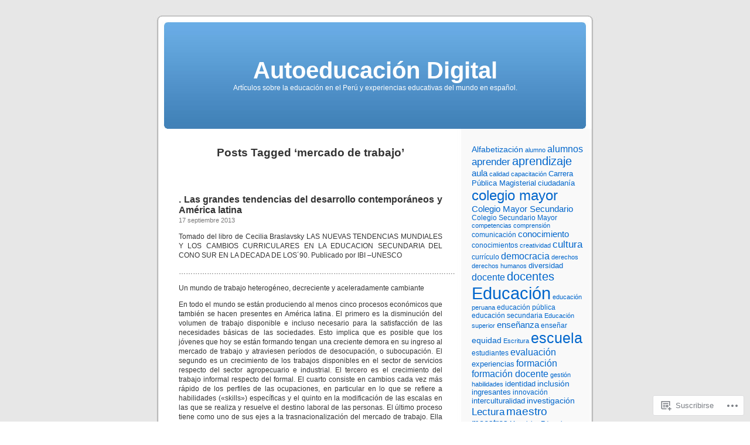

--- FILE ---
content_type: text/html; charset=UTF-8
request_url: https://saravia.wordpress.com/tag/mercado-de-trabajo/
body_size: 20812
content:
<!DOCTYPE html PUBLIC "-//W3C//DTD XHTML 1.0 Transitional//EN" "http://www.w3.org/TR/xhtml1/DTD/xhtml1-transitional.dtd">
<html xmlns="http://www.w3.org/1999/xhtml" lang="es">

<head profile="http://gmpg.org/xfn/11">
<meta http-equiv="Content-Type" content="text/html; charset=UTF-8" />
<title>mercado de trabajo | Autoeducación Digital</title>
<link rel="pingback" href="https://saravia.wordpress.com/xmlrpc.php" />
<meta name='robots' content='max-image-preview:large' />
<link rel='dns-prefetch' href='//s0.wp.com' />
<link rel="alternate" type="application/rss+xml" title="Autoeducación Digital &raquo; Feed" href="https://saravia.wordpress.com/feed/" />
<link rel="alternate" type="application/rss+xml" title="Autoeducación Digital &raquo; Feed de los comentarios" href="https://saravia.wordpress.com/comments/feed/" />
<link rel="alternate" type="application/rss+xml" title="Autoeducación Digital &raquo; Etiqueta mercado de trabajo del feed" href="https://saravia.wordpress.com/tag/mercado-de-trabajo/feed/" />
	<script type="text/javascript">
		/* <![CDATA[ */
		function addLoadEvent(func) {
			var oldonload = window.onload;
			if (typeof window.onload != 'function') {
				window.onload = func;
			} else {
				window.onload = function () {
					oldonload();
					func();
				}
			}
		}
		/* ]]> */
	</script>
	<style id='wp-emoji-styles-inline-css'>

	img.wp-smiley, img.emoji {
		display: inline !important;
		border: none !important;
		box-shadow: none !important;
		height: 1em !important;
		width: 1em !important;
		margin: 0 0.07em !important;
		vertical-align: -0.1em !important;
		background: none !important;
		padding: 0 !important;
	}
/*# sourceURL=wp-emoji-styles-inline-css */
</style>
<link crossorigin='anonymous' rel='stylesheet' id='all-css-2-1' href='/wp-content/plugins/gutenberg-core/v22.4.2/build/styles/block-library/style.min.css?m=1769608164i&cssminify=yes' type='text/css' media='all' />
<style id='wp-block-library-inline-css'>
.has-text-align-justify {
	text-align:justify;
}
.has-text-align-justify{text-align:justify;}

/*# sourceURL=wp-block-library-inline-css */
</style><style id='global-styles-inline-css'>
:root{--wp--preset--aspect-ratio--square: 1;--wp--preset--aspect-ratio--4-3: 4/3;--wp--preset--aspect-ratio--3-4: 3/4;--wp--preset--aspect-ratio--3-2: 3/2;--wp--preset--aspect-ratio--2-3: 2/3;--wp--preset--aspect-ratio--16-9: 16/9;--wp--preset--aspect-ratio--9-16: 9/16;--wp--preset--color--black: #000000;--wp--preset--color--cyan-bluish-gray: #abb8c3;--wp--preset--color--white: #ffffff;--wp--preset--color--pale-pink: #f78da7;--wp--preset--color--vivid-red: #cf2e2e;--wp--preset--color--luminous-vivid-orange: #ff6900;--wp--preset--color--luminous-vivid-amber: #fcb900;--wp--preset--color--light-green-cyan: #7bdcb5;--wp--preset--color--vivid-green-cyan: #00d084;--wp--preset--color--pale-cyan-blue: #8ed1fc;--wp--preset--color--vivid-cyan-blue: #0693e3;--wp--preset--color--vivid-purple: #9b51e0;--wp--preset--gradient--vivid-cyan-blue-to-vivid-purple: linear-gradient(135deg,rgb(6,147,227) 0%,rgb(155,81,224) 100%);--wp--preset--gradient--light-green-cyan-to-vivid-green-cyan: linear-gradient(135deg,rgb(122,220,180) 0%,rgb(0,208,130) 100%);--wp--preset--gradient--luminous-vivid-amber-to-luminous-vivid-orange: linear-gradient(135deg,rgb(252,185,0) 0%,rgb(255,105,0) 100%);--wp--preset--gradient--luminous-vivid-orange-to-vivid-red: linear-gradient(135deg,rgb(255,105,0) 0%,rgb(207,46,46) 100%);--wp--preset--gradient--very-light-gray-to-cyan-bluish-gray: linear-gradient(135deg,rgb(238,238,238) 0%,rgb(169,184,195) 100%);--wp--preset--gradient--cool-to-warm-spectrum: linear-gradient(135deg,rgb(74,234,220) 0%,rgb(151,120,209) 20%,rgb(207,42,186) 40%,rgb(238,44,130) 60%,rgb(251,105,98) 80%,rgb(254,248,76) 100%);--wp--preset--gradient--blush-light-purple: linear-gradient(135deg,rgb(255,206,236) 0%,rgb(152,150,240) 100%);--wp--preset--gradient--blush-bordeaux: linear-gradient(135deg,rgb(254,205,165) 0%,rgb(254,45,45) 50%,rgb(107,0,62) 100%);--wp--preset--gradient--luminous-dusk: linear-gradient(135deg,rgb(255,203,112) 0%,rgb(199,81,192) 50%,rgb(65,88,208) 100%);--wp--preset--gradient--pale-ocean: linear-gradient(135deg,rgb(255,245,203) 0%,rgb(182,227,212) 50%,rgb(51,167,181) 100%);--wp--preset--gradient--electric-grass: linear-gradient(135deg,rgb(202,248,128) 0%,rgb(113,206,126) 100%);--wp--preset--gradient--midnight: linear-gradient(135deg,rgb(2,3,129) 0%,rgb(40,116,252) 100%);--wp--preset--font-size--small: 13px;--wp--preset--font-size--medium: 20px;--wp--preset--font-size--large: 36px;--wp--preset--font-size--x-large: 42px;--wp--preset--font-family--albert-sans: 'Albert Sans', sans-serif;--wp--preset--font-family--alegreya: Alegreya, serif;--wp--preset--font-family--arvo: Arvo, serif;--wp--preset--font-family--bodoni-moda: 'Bodoni Moda', serif;--wp--preset--font-family--bricolage-grotesque: 'Bricolage Grotesque', sans-serif;--wp--preset--font-family--cabin: Cabin, sans-serif;--wp--preset--font-family--chivo: Chivo, sans-serif;--wp--preset--font-family--commissioner: Commissioner, sans-serif;--wp--preset--font-family--cormorant: Cormorant, serif;--wp--preset--font-family--courier-prime: 'Courier Prime', monospace;--wp--preset--font-family--crimson-pro: 'Crimson Pro', serif;--wp--preset--font-family--dm-mono: 'DM Mono', monospace;--wp--preset--font-family--dm-sans: 'DM Sans', sans-serif;--wp--preset--font-family--dm-serif-display: 'DM Serif Display', serif;--wp--preset--font-family--domine: Domine, serif;--wp--preset--font-family--eb-garamond: 'EB Garamond', serif;--wp--preset--font-family--epilogue: Epilogue, sans-serif;--wp--preset--font-family--fahkwang: Fahkwang, sans-serif;--wp--preset--font-family--figtree: Figtree, sans-serif;--wp--preset--font-family--fira-sans: 'Fira Sans', sans-serif;--wp--preset--font-family--fjalla-one: 'Fjalla One', sans-serif;--wp--preset--font-family--fraunces: Fraunces, serif;--wp--preset--font-family--gabarito: Gabarito, system-ui;--wp--preset--font-family--ibm-plex-mono: 'IBM Plex Mono', monospace;--wp--preset--font-family--ibm-plex-sans: 'IBM Plex Sans', sans-serif;--wp--preset--font-family--ibarra-real-nova: 'Ibarra Real Nova', serif;--wp--preset--font-family--instrument-serif: 'Instrument Serif', serif;--wp--preset--font-family--inter: Inter, sans-serif;--wp--preset--font-family--josefin-sans: 'Josefin Sans', sans-serif;--wp--preset--font-family--jost: Jost, sans-serif;--wp--preset--font-family--libre-baskerville: 'Libre Baskerville', serif;--wp--preset--font-family--libre-franklin: 'Libre Franklin', sans-serif;--wp--preset--font-family--literata: Literata, serif;--wp--preset--font-family--lora: Lora, serif;--wp--preset--font-family--merriweather: Merriweather, serif;--wp--preset--font-family--montserrat: Montserrat, sans-serif;--wp--preset--font-family--newsreader: Newsreader, serif;--wp--preset--font-family--noto-sans-mono: 'Noto Sans Mono', sans-serif;--wp--preset--font-family--nunito: Nunito, sans-serif;--wp--preset--font-family--open-sans: 'Open Sans', sans-serif;--wp--preset--font-family--overpass: Overpass, sans-serif;--wp--preset--font-family--pt-serif: 'PT Serif', serif;--wp--preset--font-family--petrona: Petrona, serif;--wp--preset--font-family--piazzolla: Piazzolla, serif;--wp--preset--font-family--playfair-display: 'Playfair Display', serif;--wp--preset--font-family--plus-jakarta-sans: 'Plus Jakarta Sans', sans-serif;--wp--preset--font-family--poppins: Poppins, sans-serif;--wp--preset--font-family--raleway: Raleway, sans-serif;--wp--preset--font-family--roboto: Roboto, sans-serif;--wp--preset--font-family--roboto-slab: 'Roboto Slab', serif;--wp--preset--font-family--rubik: Rubik, sans-serif;--wp--preset--font-family--rufina: Rufina, serif;--wp--preset--font-family--sora: Sora, sans-serif;--wp--preset--font-family--source-sans-3: 'Source Sans 3', sans-serif;--wp--preset--font-family--source-serif-4: 'Source Serif 4', serif;--wp--preset--font-family--space-mono: 'Space Mono', monospace;--wp--preset--font-family--syne: Syne, sans-serif;--wp--preset--font-family--texturina: Texturina, serif;--wp--preset--font-family--urbanist: Urbanist, sans-serif;--wp--preset--font-family--work-sans: 'Work Sans', sans-serif;--wp--preset--spacing--20: 0.44rem;--wp--preset--spacing--30: 0.67rem;--wp--preset--spacing--40: 1rem;--wp--preset--spacing--50: 1.5rem;--wp--preset--spacing--60: 2.25rem;--wp--preset--spacing--70: 3.38rem;--wp--preset--spacing--80: 5.06rem;--wp--preset--shadow--natural: 6px 6px 9px rgba(0, 0, 0, 0.2);--wp--preset--shadow--deep: 12px 12px 50px rgba(0, 0, 0, 0.4);--wp--preset--shadow--sharp: 6px 6px 0px rgba(0, 0, 0, 0.2);--wp--preset--shadow--outlined: 6px 6px 0px -3px rgb(255, 255, 255), 6px 6px rgb(0, 0, 0);--wp--preset--shadow--crisp: 6px 6px 0px rgb(0, 0, 0);}:where(body) { margin: 0; }:where(.is-layout-flex){gap: 0.5em;}:where(.is-layout-grid){gap: 0.5em;}body .is-layout-flex{display: flex;}.is-layout-flex{flex-wrap: wrap;align-items: center;}.is-layout-flex > :is(*, div){margin: 0;}body .is-layout-grid{display: grid;}.is-layout-grid > :is(*, div){margin: 0;}body{padding-top: 0px;padding-right: 0px;padding-bottom: 0px;padding-left: 0px;}:root :where(.wp-element-button, .wp-block-button__link){background-color: #32373c;border-width: 0;color: #fff;font-family: inherit;font-size: inherit;font-style: inherit;font-weight: inherit;letter-spacing: inherit;line-height: inherit;padding-top: calc(0.667em + 2px);padding-right: calc(1.333em + 2px);padding-bottom: calc(0.667em + 2px);padding-left: calc(1.333em + 2px);text-decoration: none;text-transform: inherit;}.has-black-color{color: var(--wp--preset--color--black) !important;}.has-cyan-bluish-gray-color{color: var(--wp--preset--color--cyan-bluish-gray) !important;}.has-white-color{color: var(--wp--preset--color--white) !important;}.has-pale-pink-color{color: var(--wp--preset--color--pale-pink) !important;}.has-vivid-red-color{color: var(--wp--preset--color--vivid-red) !important;}.has-luminous-vivid-orange-color{color: var(--wp--preset--color--luminous-vivid-orange) !important;}.has-luminous-vivid-amber-color{color: var(--wp--preset--color--luminous-vivid-amber) !important;}.has-light-green-cyan-color{color: var(--wp--preset--color--light-green-cyan) !important;}.has-vivid-green-cyan-color{color: var(--wp--preset--color--vivid-green-cyan) !important;}.has-pale-cyan-blue-color{color: var(--wp--preset--color--pale-cyan-blue) !important;}.has-vivid-cyan-blue-color{color: var(--wp--preset--color--vivid-cyan-blue) !important;}.has-vivid-purple-color{color: var(--wp--preset--color--vivid-purple) !important;}.has-black-background-color{background-color: var(--wp--preset--color--black) !important;}.has-cyan-bluish-gray-background-color{background-color: var(--wp--preset--color--cyan-bluish-gray) !important;}.has-white-background-color{background-color: var(--wp--preset--color--white) !important;}.has-pale-pink-background-color{background-color: var(--wp--preset--color--pale-pink) !important;}.has-vivid-red-background-color{background-color: var(--wp--preset--color--vivid-red) !important;}.has-luminous-vivid-orange-background-color{background-color: var(--wp--preset--color--luminous-vivid-orange) !important;}.has-luminous-vivid-amber-background-color{background-color: var(--wp--preset--color--luminous-vivid-amber) !important;}.has-light-green-cyan-background-color{background-color: var(--wp--preset--color--light-green-cyan) !important;}.has-vivid-green-cyan-background-color{background-color: var(--wp--preset--color--vivid-green-cyan) !important;}.has-pale-cyan-blue-background-color{background-color: var(--wp--preset--color--pale-cyan-blue) !important;}.has-vivid-cyan-blue-background-color{background-color: var(--wp--preset--color--vivid-cyan-blue) !important;}.has-vivid-purple-background-color{background-color: var(--wp--preset--color--vivid-purple) !important;}.has-black-border-color{border-color: var(--wp--preset--color--black) !important;}.has-cyan-bluish-gray-border-color{border-color: var(--wp--preset--color--cyan-bluish-gray) !important;}.has-white-border-color{border-color: var(--wp--preset--color--white) !important;}.has-pale-pink-border-color{border-color: var(--wp--preset--color--pale-pink) !important;}.has-vivid-red-border-color{border-color: var(--wp--preset--color--vivid-red) !important;}.has-luminous-vivid-orange-border-color{border-color: var(--wp--preset--color--luminous-vivid-orange) !important;}.has-luminous-vivid-amber-border-color{border-color: var(--wp--preset--color--luminous-vivid-amber) !important;}.has-light-green-cyan-border-color{border-color: var(--wp--preset--color--light-green-cyan) !important;}.has-vivid-green-cyan-border-color{border-color: var(--wp--preset--color--vivid-green-cyan) !important;}.has-pale-cyan-blue-border-color{border-color: var(--wp--preset--color--pale-cyan-blue) !important;}.has-vivid-cyan-blue-border-color{border-color: var(--wp--preset--color--vivid-cyan-blue) !important;}.has-vivid-purple-border-color{border-color: var(--wp--preset--color--vivid-purple) !important;}.has-vivid-cyan-blue-to-vivid-purple-gradient-background{background: var(--wp--preset--gradient--vivid-cyan-blue-to-vivid-purple) !important;}.has-light-green-cyan-to-vivid-green-cyan-gradient-background{background: var(--wp--preset--gradient--light-green-cyan-to-vivid-green-cyan) !important;}.has-luminous-vivid-amber-to-luminous-vivid-orange-gradient-background{background: var(--wp--preset--gradient--luminous-vivid-amber-to-luminous-vivid-orange) !important;}.has-luminous-vivid-orange-to-vivid-red-gradient-background{background: var(--wp--preset--gradient--luminous-vivid-orange-to-vivid-red) !important;}.has-very-light-gray-to-cyan-bluish-gray-gradient-background{background: var(--wp--preset--gradient--very-light-gray-to-cyan-bluish-gray) !important;}.has-cool-to-warm-spectrum-gradient-background{background: var(--wp--preset--gradient--cool-to-warm-spectrum) !important;}.has-blush-light-purple-gradient-background{background: var(--wp--preset--gradient--blush-light-purple) !important;}.has-blush-bordeaux-gradient-background{background: var(--wp--preset--gradient--blush-bordeaux) !important;}.has-luminous-dusk-gradient-background{background: var(--wp--preset--gradient--luminous-dusk) !important;}.has-pale-ocean-gradient-background{background: var(--wp--preset--gradient--pale-ocean) !important;}.has-electric-grass-gradient-background{background: var(--wp--preset--gradient--electric-grass) !important;}.has-midnight-gradient-background{background: var(--wp--preset--gradient--midnight) !important;}.has-small-font-size{font-size: var(--wp--preset--font-size--small) !important;}.has-medium-font-size{font-size: var(--wp--preset--font-size--medium) !important;}.has-large-font-size{font-size: var(--wp--preset--font-size--large) !important;}.has-x-large-font-size{font-size: var(--wp--preset--font-size--x-large) !important;}.has-albert-sans-font-family{font-family: var(--wp--preset--font-family--albert-sans) !important;}.has-alegreya-font-family{font-family: var(--wp--preset--font-family--alegreya) !important;}.has-arvo-font-family{font-family: var(--wp--preset--font-family--arvo) !important;}.has-bodoni-moda-font-family{font-family: var(--wp--preset--font-family--bodoni-moda) !important;}.has-bricolage-grotesque-font-family{font-family: var(--wp--preset--font-family--bricolage-grotesque) !important;}.has-cabin-font-family{font-family: var(--wp--preset--font-family--cabin) !important;}.has-chivo-font-family{font-family: var(--wp--preset--font-family--chivo) !important;}.has-commissioner-font-family{font-family: var(--wp--preset--font-family--commissioner) !important;}.has-cormorant-font-family{font-family: var(--wp--preset--font-family--cormorant) !important;}.has-courier-prime-font-family{font-family: var(--wp--preset--font-family--courier-prime) !important;}.has-crimson-pro-font-family{font-family: var(--wp--preset--font-family--crimson-pro) !important;}.has-dm-mono-font-family{font-family: var(--wp--preset--font-family--dm-mono) !important;}.has-dm-sans-font-family{font-family: var(--wp--preset--font-family--dm-sans) !important;}.has-dm-serif-display-font-family{font-family: var(--wp--preset--font-family--dm-serif-display) !important;}.has-domine-font-family{font-family: var(--wp--preset--font-family--domine) !important;}.has-eb-garamond-font-family{font-family: var(--wp--preset--font-family--eb-garamond) !important;}.has-epilogue-font-family{font-family: var(--wp--preset--font-family--epilogue) !important;}.has-fahkwang-font-family{font-family: var(--wp--preset--font-family--fahkwang) !important;}.has-figtree-font-family{font-family: var(--wp--preset--font-family--figtree) !important;}.has-fira-sans-font-family{font-family: var(--wp--preset--font-family--fira-sans) !important;}.has-fjalla-one-font-family{font-family: var(--wp--preset--font-family--fjalla-one) !important;}.has-fraunces-font-family{font-family: var(--wp--preset--font-family--fraunces) !important;}.has-gabarito-font-family{font-family: var(--wp--preset--font-family--gabarito) !important;}.has-ibm-plex-mono-font-family{font-family: var(--wp--preset--font-family--ibm-plex-mono) !important;}.has-ibm-plex-sans-font-family{font-family: var(--wp--preset--font-family--ibm-plex-sans) !important;}.has-ibarra-real-nova-font-family{font-family: var(--wp--preset--font-family--ibarra-real-nova) !important;}.has-instrument-serif-font-family{font-family: var(--wp--preset--font-family--instrument-serif) !important;}.has-inter-font-family{font-family: var(--wp--preset--font-family--inter) !important;}.has-josefin-sans-font-family{font-family: var(--wp--preset--font-family--josefin-sans) !important;}.has-jost-font-family{font-family: var(--wp--preset--font-family--jost) !important;}.has-libre-baskerville-font-family{font-family: var(--wp--preset--font-family--libre-baskerville) !important;}.has-libre-franklin-font-family{font-family: var(--wp--preset--font-family--libre-franklin) !important;}.has-literata-font-family{font-family: var(--wp--preset--font-family--literata) !important;}.has-lora-font-family{font-family: var(--wp--preset--font-family--lora) !important;}.has-merriweather-font-family{font-family: var(--wp--preset--font-family--merriweather) !important;}.has-montserrat-font-family{font-family: var(--wp--preset--font-family--montserrat) !important;}.has-newsreader-font-family{font-family: var(--wp--preset--font-family--newsreader) !important;}.has-noto-sans-mono-font-family{font-family: var(--wp--preset--font-family--noto-sans-mono) !important;}.has-nunito-font-family{font-family: var(--wp--preset--font-family--nunito) !important;}.has-open-sans-font-family{font-family: var(--wp--preset--font-family--open-sans) !important;}.has-overpass-font-family{font-family: var(--wp--preset--font-family--overpass) !important;}.has-pt-serif-font-family{font-family: var(--wp--preset--font-family--pt-serif) !important;}.has-petrona-font-family{font-family: var(--wp--preset--font-family--petrona) !important;}.has-piazzolla-font-family{font-family: var(--wp--preset--font-family--piazzolla) !important;}.has-playfair-display-font-family{font-family: var(--wp--preset--font-family--playfair-display) !important;}.has-plus-jakarta-sans-font-family{font-family: var(--wp--preset--font-family--plus-jakarta-sans) !important;}.has-poppins-font-family{font-family: var(--wp--preset--font-family--poppins) !important;}.has-raleway-font-family{font-family: var(--wp--preset--font-family--raleway) !important;}.has-roboto-font-family{font-family: var(--wp--preset--font-family--roboto) !important;}.has-roboto-slab-font-family{font-family: var(--wp--preset--font-family--roboto-slab) !important;}.has-rubik-font-family{font-family: var(--wp--preset--font-family--rubik) !important;}.has-rufina-font-family{font-family: var(--wp--preset--font-family--rufina) !important;}.has-sora-font-family{font-family: var(--wp--preset--font-family--sora) !important;}.has-source-sans-3-font-family{font-family: var(--wp--preset--font-family--source-sans-3) !important;}.has-source-serif-4-font-family{font-family: var(--wp--preset--font-family--source-serif-4) !important;}.has-space-mono-font-family{font-family: var(--wp--preset--font-family--space-mono) !important;}.has-syne-font-family{font-family: var(--wp--preset--font-family--syne) !important;}.has-texturina-font-family{font-family: var(--wp--preset--font-family--texturina) !important;}.has-urbanist-font-family{font-family: var(--wp--preset--font-family--urbanist) !important;}.has-work-sans-font-family{font-family: var(--wp--preset--font-family--work-sans) !important;}
/*# sourceURL=global-styles-inline-css */
</style>

<style id='classic-theme-styles-inline-css'>
.wp-block-button__link{background-color:#32373c;border-radius:9999px;box-shadow:none;color:#fff;font-size:1.125em;padding:calc(.667em + 2px) calc(1.333em + 2px);text-decoration:none}.wp-block-file__button{background:#32373c;color:#fff}.wp-block-accordion-heading{margin:0}.wp-block-accordion-heading__toggle{background-color:inherit!important;color:inherit!important}.wp-block-accordion-heading__toggle:not(:focus-visible){outline:none}.wp-block-accordion-heading__toggle:focus,.wp-block-accordion-heading__toggle:hover{background-color:inherit!important;border:none;box-shadow:none;color:inherit;padding:var(--wp--preset--spacing--20,1em) 0;text-decoration:none}.wp-block-accordion-heading__toggle:focus-visible{outline:auto;outline-offset:0}
/*# sourceURL=/wp-content/plugins/gutenberg-core/v22.4.2/build/styles/block-library/classic.min.css */
</style>
<link crossorigin='anonymous' rel='stylesheet' id='all-css-4-1' href='/_static/??-eJx9jtsKwjAQRH/IzZK2eHkQv6VJF43Ntks2afHvjQhVEHyZh+GcYXAV8POUacoosVzDpOhnF2c/KjbGHo0FDSyRINFiOhyC5o0AzY9Ixqvu8GuIC3y2EtWepc8vgmkIPUXiiv3TVqkOOCeJVKEmh8KQb1XUH+9doxSHY3Ep+BG3Xxc+20Nn96e2bZv7EwPwVzo=&cssminify=yes' type='text/css' media='all' />
<link crossorigin='anonymous' rel='stylesheet' id='all-css-6-1' href='/_static/??-eJzTLy/QTc7PK0nNK9HPLdUtyClNz8wr1i9KTcrJTwcy0/WTi5G5ekCujj52Temp+bo5+cmJJZn5eSgc3bScxMwikFb7XFtDE1NLExMLc0OTLACohS2q&cssminify=yes' type='text/css' media='all' />
<link crossorigin='anonymous' rel='stylesheet' id='print-css-7-1' href='/wp-content/mu-plugins/global-print/global-print.css?m=1465851035i&cssminify=yes' type='text/css' media='print' />
<style id='jetpack-global-styles-frontend-style-inline-css'>
:root { --font-headings: unset; --font-base: unset; --font-headings-default: -apple-system,BlinkMacSystemFont,"Segoe UI",Roboto,Oxygen-Sans,Ubuntu,Cantarell,"Helvetica Neue",sans-serif; --font-base-default: -apple-system,BlinkMacSystemFont,"Segoe UI",Roboto,Oxygen-Sans,Ubuntu,Cantarell,"Helvetica Neue",sans-serif;}
/*# sourceURL=jetpack-global-styles-frontend-style-inline-css */
</style>
<link crossorigin='anonymous' rel='stylesheet' id='all-css-10-1' href='/wp-content/themes/h4/global.css?m=1420737423i&cssminify=yes' type='text/css' media='all' />
<script type="text/javascript" id="wpcom-actionbar-placeholder-js-extra">
/* <![CDATA[ */
var actionbardata = {"siteID":"6073624","postID":"0","siteURL":"https://saravia.wordpress.com","xhrURL":"https://saravia.wordpress.com/wp-admin/admin-ajax.php","nonce":"a2d72dba4d","isLoggedIn":"","statusMessage":"","subsEmailDefault":"instantly","proxyScriptUrl":"https://s0.wp.com/wp-content/js/wpcom-proxy-request.js?m=1513050504i&amp;ver=20211021","i18n":{"followedText":"Las nuevas entradas de este sitio aparecer\u00e1n ahora en tu \u003Ca href=\"https://wordpress.com/reader\"\u003ELector\u003C/a\u003E","foldBar":"Contraer esta barra","unfoldBar":"Expandir esta barra","shortLinkCopied":"El enlace corto se ha copiado al portapapeles."}};
//# sourceURL=wpcom-actionbar-placeholder-js-extra
/* ]]> */
</script>
<script type="text/javascript" id="jetpack-mu-wpcom-settings-js-before">
/* <![CDATA[ */
var JETPACK_MU_WPCOM_SETTINGS = {"assetsUrl":"https://s0.wp.com/wp-content/mu-plugins/jetpack-mu-wpcom-plugin/moon/jetpack_vendor/automattic/jetpack-mu-wpcom/src/build/"};
//# sourceURL=jetpack-mu-wpcom-settings-js-before
/* ]]> */
</script>
<script crossorigin='anonymous' type='text/javascript'  src='/wp-content/js/rlt-proxy.js?m=1720530689i'></script>
<script type="text/javascript" id="rlt-proxy-js-after">
/* <![CDATA[ */
	rltInitialize( {"token":null,"iframeOrigins":["https:\/\/widgets.wp.com"]} );
//# sourceURL=rlt-proxy-js-after
/* ]]> */
</script>
<link rel="EditURI" type="application/rsd+xml" title="RSD" href="https://saravia.wordpress.com/xmlrpc.php?rsd" />
<meta name="generator" content="WordPress.com" />

<!-- Jetpack Open Graph Tags -->
<meta property="og:type" content="website" />
<meta property="og:title" content="mercado de trabajo &#8211; Autoeducación Digital" />
<meta property="og:url" content="https://saravia.wordpress.com/tag/mercado-de-trabajo/" />
<meta property="og:site_name" content="Autoeducación Digital" />
<meta property="og:image" content="https://s0.wp.com/i/blank.jpg?m=1383295312i" />
<meta property="og:image:width" content="200" />
<meta property="og:image:height" content="200" />
<meta property="og:image:alt" content="" />
<meta property="og:locale" content="es_ES" />
<meta property="fb:app_id" content="249643311490" />

<!-- End Jetpack Open Graph Tags -->
<link rel="shortcut icon" type="image/x-icon" href="https://s0.wp.com/i/favicon.ico?m=1713425267i" sizes="16x16 24x24 32x32 48x48" />
<link rel="icon" type="image/x-icon" href="https://s0.wp.com/i/favicon.ico?m=1713425267i" sizes="16x16 24x24 32x32 48x48" />
<link rel="apple-touch-icon" href="https://s0.wp.com/i/webclip.png?m=1713868326i" />
<link rel='openid.server' href='https://saravia.wordpress.com/?openidserver=1' />
<link rel='openid.delegate' href='https://saravia.wordpress.com/' />
<link rel="search" type="application/opensearchdescription+xml" href="https://saravia.wordpress.com/osd.xml" title="Autoeducación Digital" />
<link rel="search" type="application/opensearchdescription+xml" href="https://s1.wp.com/opensearch.xml" title="WordPress.com" />
<style type='text/css'><!--
body { background: url("https://s0.wp.com/wp-content/themes/pub/kubrick/images/kubrickbgcolor.gif?m=1273203575i"); }
#page { background: url("https://s0.wp.com/wp-content/themes/pub/kubrick/images/kubrickbg.gif?m=1273203575i") repeat-y top; border: none; }
#header { background: url("https://s0.wp.com/wp-content/themes/pub/kubrick/images/kubrickheader.gif?m=1273203575i") no-repeat bottom center; }
#footer { background: url("https://s0.wp.com/wp-content/themes/pub/kubrick/images/kubrickfooter.gif?m=1273203575i") no-repeat bottom; border: none;}
#header { margin: 0 !important; margin: 0 0 0 1px; padding: 1px; height: 198px; width: 758px; }
#headerimg { margin: 7px 9px 0; height: 192px; width: 740px; }
#headerimg h1 a, #headerimg h1 a:visited, #headerimg .description { color: ; }
#headerimg h1 a, #headerimg .description { display:  }

	--></style><meta name="description" content="Entradas sobre mercado de trabajo escritas por saravia" />
</head>
<body class="archive tag tag-mercado-de-trabajo tag-4355809 wp-theme-pubkubrick customizer-styles-applied jetpack-reblog-enabled">
<div id="page">

<div id="header">
	<div id="headerimg" onclick=" location.href='https://saravia.wordpress.com';" style="cursor: pointer;">
		<h1><a href="https://saravia.wordpress.com/">Autoeducación Digital</a></h1>
		<div class="description">Artículos sobre la educación en el Perú y experiencias educativas del mundo en español.</div>
	</div>
</div>
<hr />

	<div id="content" class="narrowcolumn">

		
 	   	  		<h2 class="pagetitle">Posts Tagged &#8216;mercado de trabajo&#8217;</h2>
 	  

		<div class="navigation">
			<div class="alignleft"></div>
			<div class="alignright"></div>
		</div>

				<div class="post-955 post type-post status-publish format-standard hentry category-uncategorized tag-capital tag-curriculo tag-demanda-pedagogica tag-desarrollo-contemporaneo tag-desigualdades-sociales tag-empresa tag-mercado-de-trabajo tag-necesidades-basicas tag-perfiles-ocupacionales tag-sociedades tag-trabajadores tag-trabajo tag-trabajo-de-servicios tag-trabajo-informal">
				<h3 id="post-955"><a href="https://saravia.wordpress.com/2013/09/17/las-grandes-tendencias-del-desarrollo-contemporaneos-y-america-latina/" rel="bookmark">. Las grandes tendencias del desarrollo contemporáneos y América&nbsp;latina</a></h3>
				<small>17 septiembre 2013</small>

				<div class="entry">
					<p>Tomado del libro de Cecilia Braslavsky LAS NUEVAS TENDENCIAS MUNDIALES Y LOS CAMBIOS CURRICULARES EN LA EDUCACION SECUNDARIA DEL CONO SUR EN LA DECADA DE LOS ́90. Publicado por IBI –UNESCO </p>
<p>&#8230;&#8230;&#8230;&#8230;&#8230;&#8230;&#8230;&#8230;&#8230;&#8230;&#8230;&#8230;&#8230;&#8230;&#8230;&#8230;&#8230;&#8230;&#8230;&#8230;&#8230;&#8230;&#8230;&#8230;&#8230;&#8230;&#8230;&#8230;&#8230;&#8230;&#8230;&#8230;&#8230;&#8230;&#8230;&#8230;&#8230;&#8230;&#8230;.</p>
<p>Un mundo de trabajo heterogéneo, decreciente y aceleradamente cambiante </p>
<p>En todo el mundo se están produciendo al menos cinco procesos económicos que también se hacen presentes en América latina. El primero es la disminución del volumen de trabajo disponible e incluso necesario para la satisfacción de las necesidades básicas de las sociedades. Esto implica que es posible que los jóvenes que hoy se están formando tengan una creciente demora en su ingreso al mercado de trabajo y atraviesen períodos de desocupación, o subocupación. El segundo es un crecimiento de los trabajos disponibles en el sector de servicios respecto del sector agropecuario e industrial. El tercero es el crecimiento del trabajo informal respecto del formal. El cuarto consiste en cambios cada vez más rápido de los perfiles de las ocupaciones, en particular en lo que se refiere a habilidades («skills») específicas y el quinto en la modificación de las escalas en las que se realiza y resuelve el destino laboral de las personas. El último proceso tiene como uno de sus ejes a la trasnacionalización del mercado de trabajo. Ella significa, entre otros aspectos, que tanto el capital como las empresas y los trabajadores tienen la posibilidad de moverse de un país a otro de modo de «empatar» mejor los requerimientos y las disponibilidades de sus mutuas capacidades y oportunidades. </p>
<p>Estos procesos económicos plantean diferentes desafíos para la educación secundaria. La disminución del volumen de trabajo disponible pone en la agenda las cuestiones de la postergación del ingreso al mercado de trabajo y de la extensión de la escolaridad obligatoria, abarcando ya decididamente a la educación secundaria. Puesto en términos del tema de este documento lleva a pensar que el curriculum de la educación secundaria pasará a ser el curriculum para un período de escolarización obligatoria de adolescentes y jóvenes que no tendrán demasiadas alternativas a la permanencia en el sistema educativo. Por otra parte la velocidad de los cambios de los perfiles ocupacionales reactualiza cada vez más la vieja demanda pedagógica de enseñar a aprender transformándola en un imperativo socioeconómico y personal, al tiempo que la pérdida de capacidad de creación de trabajo de las economías agrícolas e industrial lleva a repensar la formación para el trabajo y a demandar su fuerte asociación con los servicios y con actividades de cuello blanco aún dentro de la producción de bienes agroindustriales. El crecimiento del sector no formal respecto del sector formal de la economía induce a asumir que es altamente conveniente que todos los jóvenes aprendan a emprender, además de familiarizarse con una serie de conocimientos claves de la cultura. Por último, la mundialización y transnacionalización de la economía plantean la necesidad de que la educación de diferentes países tenga algunos estándares compartidos si no se desea que la población de algunos países quede totalmente al margen de ciertas áreas de producción y de desarrollo. </p>
<p>De conjunto las nuevas tendencias de la economía obligan a plantearse muy intensamente la cuestión de las finalidades de la educación secundaria. Parte de sus modalidades estaban orientadas para formar para un trabajo, en el marco de opciones de especialización que se definían a los 12 y más tardíamente a los 15 años. Actualmente es necesario revisar la forma de responder a la demanda de que la educación secundaria se articule a la economía. ¿Es posible e incluso deseable que la educación secundaria acepte formar para el mercado de trabajo cuando éste no parece tener espacio para incorporar a todos los jóvenes que egresen de ella?. En la última década ha ido cobrando fuerza la posición según la cual la educación secundaria no debería asumir como un desafío propio la formación para el mercado de trabajo, sino más bien la formación para el trabajo. Es probable que haya que ser aún más audaz y plantear incluso que la educación &#8211; toda ella &#8211; debe formar para la multiactividad (Gorz, 1998): para el trabajo productivo, la creación cultural, la vida social armónica, la vida familiar, etc.; y la alternancia entre períodos de predominio de uno u otro tipo de actividad a lo largo de una misma vida. </p>
<p>La profundización de las desigualdades sociales  </p>
<p>Por otra parte una de las características más complejas y de consecuencias menos previsibles derivadas de las nuevas modalidades de desarrollo económico es la profundización de las desigualdades sociales preexistentes y la emergencia de otras nuevas. De acuerdo a diversos autores en las sociedades contemporáneas el punto de partida cada vez sería más relevante como determinante de los destinos de las personas (Fitoussi y Rosanvallon, 1997; Altimir, 1997; Minujin, 1999). La movilidad social sería muy débil y las diferencias en la posibilidad de acumulación de capital educativo por parte de los niños y de los jóvenes determinarían que las desigualdades en los destinos serían aún mucho mayores que las desigualdades en los puntos de partida. En estas condiciones sería muy complejo hacer realidad el desafío de vivir juntos, el crecimiento económico y la democracia. La violencia cotidiana crecería permanentemente,<br />
asumiendo formas similares a las de una suerte de guerrilla permanente, pero sin una finalidad política de reforma o revolución social (Rifkin, 1996). </p>
<p>Si bien es difícil pensar que este tipo de situaciones se pueda contrarrestar a través de decisiones educativas exclusivamente (Braslavsky, 1999), en este contexto parece particularmente relevante atender dos cuestiones. </p>
<p>La primera cuestión sería diseñar estructuras curriculares y procesos educativos que al menos intenten ofrecer oportunidades equivalentes de formación al conjunto de los jóvenes y de los adolescentes, con independencia de su punto de origen y desafiando permanentemente al supuesto de determinación estructural irreversible de los destinos educativos, aún a sabiendas de que los logros que se alcanzarán tendrán limitaciones inevitables. Esto se puede lograr intentando que en todos los caminos posibles haya un peso razonable de formación de carácter general con componentes humanísticos y tecnológicos básicos por un lado y de formación contextualizada por el otro. El diseño de propuestas pedagógicas afincadas en experiencias formativas con fuertes componentes situacionales, y de resolución de problemas tiene raíces históricas en los procesos de construcción de las disciplinas escolares, pero ha sido tendencialmente una alternativa perdedora. Según la interpretación de algunos autores (Goodson,1995; Dussel y Pineau, 1995) los esfuerzos por construir una educación secundaria más contextualizada no prosperaron porque su victoria hubiera significado la pérdida del valor del acceso y de la permanencia en la educación secundaria como dispositivo de diferenciación entre las elites y los trabajadores. Los recientes avances científicos y tecnológicos irían ahora poco a poco transformando a las ocupaciones de modo tal que los trabajos manuales tenderían a desaparecer como opción de vida a manos de soluciones robotizadas. </p>
<p>En ese contexto, la combinación de una sólida formación general con componentes humanísticos, científicos y tecnológicos y de carácter contextualizado constituiría la única alternativa posible para que todos los adolescentes y jóvenes puedan acceder a los tipos de trabajo que subsistirán y para cuyo desempeño tendrán que saber al mismo tiempo a pensar y a hacer. Esa combinación facilitaría además que esos adolescentes y jóvenes aprendan a pensar mejor y a hacer mejor. En efecto habría en el mundo crecientes evidencias empíricas respecto de que la combinación entre ambos tipos de aprendizajes refuerza la calidad de cada uno de ellos y permite buscar nuevas soluciones a problemas sociales, económicos y de los sistemas políticos que aún no las tienen (Moura Castro, 1984 y Araujo y Oliveira, 1994). </p>
<p>La segunda cuestión sería fortalecer la formación de virtudes que lleven a los jóvenes a valorar la convivencia armoniosa y la paz y a rechazar las sociedades polarizadas. Dicho en otros términos sería fundamental promover que los jóvenes comprendan que una distribución desigual y arbitraria de las oportunidades de acceso a los bienes sociales, en especial a la educación y al trabajo significa un riesgo para la supervivencia de todos. </p>
<p>Una diversidad más reconocida</p>
<p>Históricamente los sistemas educativos fueron concebidos para «transferir la cultura de las generaciones adultas a las generaciones más jóvenes», más fuertemente incluso en el caso de la educación secundaria que en el caso de la educación primaria. Esta posición contenía cinco supuestos actualmente discutibles. El primero es que las generaciones más jóvenes no poseen una cultura propia y, en consecuencia, no ofrecen ningún tipo de resistencia al aprendizaje de contenidos y a la asunción de pautas culturales de los adultos. El segundo es que la cultura adulta es homogénea. El tercero es que las culturas de los jóvenes también son homogéneas, el cuarto es que la cultura adulta y, como parte de ella, las características de la producción y de las estructuras de los conocimientos son estables a través del tiempo; y el quinto es que los sistemas educativos y las escuelas son el principal sistema experto en la transmisión de información. </p>
<p>En los últimos años se asiste al reconocimiento de la heterogeneidad cultural latinoamericana y al reconocimiento de las culturas históricamente subordinadas, en particular a las culturas originarias (Calderón y Dos Santos, 1998; Martín-Barbero, 1998). En este sentido se asiste en muchos países a la demanda de atención a esa diversidad también en los procesos de cambio de la educación secundaria, planteándose temas tales como la posibilidad de la enseñanza de lenguas originarias como parte del curriculum de la educación secundaria. </p>
<p>Se asiste también en todo el mundo, y como parte de este movimiento también en América Latina, a un creciente proceso de emergencia y de fortalecimiento de culturas juveniles a través de producciones y de consumos que tienen lugar en circuitos diferentes a los escolares (Véase por ejemplo Semán y Vila, 1999). Algunas reflexiones e investigaciones sugieren que la falta de adecuación del modelo de escuela secundaria a las características de los nuevos grupos y sectores sociales que ahora asisten a ella más la falta de consideración de la existencia de necesidades y de demandas propias de los jóvenes son factores relevantes a la hora de interpretar las razones de la deserción y de los bajos logros de aprendizaje de los púberes y de los jóvenes (Finkielkraut, 1987; Obiols y otros, 1994). </p>
<p>Esto significaría que para que los jóvenes asistan, permanezcan y aprendan en los colegios tienen que encontrar allí oportunidades de despliegue de su condición protagónica a través de prácticas muy variadas que les permitan hacer de las escuelas espacios de vida juvenil. Por otra parte esa juventud no es un conglomerado homogéneo, sino un conjunto de grupos de personas con intereses, necesidades y saberes diversos, por momentos convergentes y por momentos divergentes respecto de los adultos y entre sí (Braslavsky, 1987; Touraine, 1988). Su cultura no es, por último, una alternativa perfecta ni puede ser el único punto de referencia de la educación secundaria. </p>
<p>Por otra parte la educación secundaria surgió en una etapa en la cual los saberes se estructuraban en disciplinas académicas que se consideraban fuertemente separadas entre sí y con una perspectiva de permanencia significativa a través del tiempo. Con la emergencia de un nuevo sistema científico-tecnológico-productivo (Lesourne, 1993) también se desdibujan y redibujan permanentemente los límites entre las disciplinas académicas y se producen fuertes articulaciones internas que &#8211; sin embargo &#8211; tienen baja permanencia temporal. En ese contexto grandes campos disciplinarios estructurados durante la segunda mitad del siglo XX han quedado fuera de la educación secundaria y campos disciplinarios de dudosa vigencia siguen permaneciendo en ella. Asimismo también en ese contexto es necesario plantearse qué debe contener el curriculum, si conceptos y datos que caducan, procedimientos fértiles para seguir aprendiendo durante toda la vida, o una combinación de ambos estructurada de acuerdo a un principio organizador externo a ambos. </p>
<p>Por último la revolución de las comunicaciones abrió paso a nuevos sistemas expertos en la transmisión y el acceso a la información y aún a valores y pautas culturales que son mucho más eficaces para cumplir esas funciones que los sistemas educativos y los colegios (Harasim y otros, 1995; Palloff y Pratt, 1999). En consecuencia es imprescindible que los colegios se planteen los riesgos y las oportunidades que la existencia de esos nuevos sistemas expertos les plantean, en especial a través de la emergencia del concepto de conectividad de las inteligencias (de Kerckhove, 1997). Esa revolución de las comunicaciones permite también detectar más claramente el impacto local de las tendencias regionales y mundiales. </p>
<p>Las búsquedas de profundización democrática: mejor representación y mayor protagonismo </p>
<p>Por último amplios sectores sociales están buscando en América Latina alternativas para transformar los modos de hacer política, entendiendo por tal a todas las definiciones y acciones vinculadas a lo público. Estas búsquedas se asocian a la crisis de representación y de legitimidad de las peculiares formas de hacer política en la región, a los cambios en las formas de inserción económica, al incremento de la exclusión social y a las reestructuraciones del mundo de las comunicaciones. De su conjunto emergió el modelo de «sociedad de mercado», en el cual todo es transable y se desarrollan con energía estrategias individualistas refractarias a compromisos colectivos (Lechner, 1999). </p>
<p>La emergencia del modelo de «sociedad de mercado» se articula a un desencanto. Hace algunas décadas en América Latina se asociaba la democracia exclusivamente a las formas institucionales del liberalismo democrático o del Estado de bienestar y a su redistributivismo paternalista. En ese contexto los desafíos que se le planteaban a la educación de los jóvenes consistían en formar a los electores y a los representantes y funcionarios de un Estado de derecho. Las posibilidades de superar el desencanto se asocian actualmente a la ampliación del concepto de democracia o a su transformación en otro que sea potente para reactivar la disponibilidad de reconstruir esos compromisos colectivos desde las prácticas sociales. En efecto, poco a poco las ambiciones respecto de las contribuciones de la educación secundaria para la democracia se fueron ampliando. El concepto mismo de democracia incorporó como su núcleo principal a la defensa y promoción de los derechos humanos y en consecuencia a las formas de vida que significaran una realización y un aprendizaje de esos nuevos compromisos colectivos. El cambio en el concepto de democracia se asocia también con la experiencia de la violencia física de los años 70´ y 80´y con el deseo de no repetirla, así como con la vivencia de la extrema desigualdad social y con sus consecuencias en términos de desintegración familiar e inseguridad personal. </p>
<p>Desde esa ampliación conceptual, de fuerte penetración en numerosos países de la región, nuevos temas fueron adquiriendo un lugar cada vez más preponderante en la agenda y también como desafíos para la educación secundaria. Algunos de ellos son la enseñanza de los derechos humanos desde un punto de vista conceptual y vivencial, y el respeto a las diferencias y la integración de los jóvenes con necesidades educativas especiales a los establecimientos de educación común. </p>
<p>Los mismos jóvenes parecen inscriptos en una tensión entre aquel aparente desencanto de la política y un protagonismo asociativo social, cultural y religioso que concitan a un mayor número y a una mayor variedad de instituciones y de personas, y que los distancian de la supuesta acusación de apatía por parte de aquellos adultos que sólo conciben como formas legítimas de participación política a las visibles para una mirada acostumbrada a las propias del sistema de partidos. </p>
<p>Las posibilidades de que estas nuevas formas de protagonismo se institucionalicen en espacios adecuados para la promoción solidaria y compartida de una mejor calidad de vida dependen también en medida significativa de que los jóvenes adquieran durante su formación capacidades y valores orientados hacia la vida en común, que requieren de más tiempo de escolarización que el disponible en la vieja educación primaria, y de otros contenidos y concepciones pedagógicas que los propios de la educación secundaria tradicional.</p>
									</div>

				<p class="postmetadata">Etiquetas:<a href="https://saravia.wordpress.com/tag/capital/" rel="tag">capital</a>, <a href="https://saravia.wordpress.com/tag/curriculo/" rel="tag">currículo</a>, <a href="https://saravia.wordpress.com/tag/demanda-pedagogica/" rel="tag">demanda pedagógica</a>, <a href="https://saravia.wordpress.com/tag/desarrollo-contemporaneo/" rel="tag">desarrollo contemporáneo</a>, <a href="https://saravia.wordpress.com/tag/desigualdades-sociales/" rel="tag">desigualdades sociales</a>, <a href="https://saravia.wordpress.com/tag/empresa/" rel="tag">empresa</a>, <a href="https://saravia.wordpress.com/tag/mercado-de-trabajo/" rel="tag">mercado de trabajo</a>, <a href="https://saravia.wordpress.com/tag/necesidades-basicas/" rel="tag">necesidades básicas</a>, <a href="https://saravia.wordpress.com/tag/perfiles-ocupacionales/" rel="tag">perfiles ocupacionales</a>, <a href="https://saravia.wordpress.com/tag/sociedades/" rel="tag">sociedades</a>, <a href="https://saravia.wordpress.com/tag/trabajadores/" rel="tag">trabajadores</a>, <a href="https://saravia.wordpress.com/tag/trabajo/" rel="tag">trabajo</a>, <a href="https://saravia.wordpress.com/tag/trabajo-de-servicios/" rel="tag">trabajo de servicios</a>, <a href="https://saravia.wordpress.com/tag/trabajo-informal/" rel="tag">trabajo informal</a><br /> Publicado en <a href="https://saravia.wordpress.com/category/uncategorized/" rel="category tag">Uncategorized</a> |   <a href="https://saravia.wordpress.com/2013/09/17/las-grandes-tendencias-del-desarrollo-contemporaneos-y-america-latina/#respond">Leave a Comment &#187;</a></p>
			</div>

		
		<div class="navigation">
			<div class="alignleft"></div>
			<div class="alignright"></div>
		</div>

	
	</div>

	<div id="sidebar">
			<ul>
			<li id="wp_tag_cloud-2" class="widget wp_widget_tag_cloud"><h2 class="widgettitle"></h2>
<a href="https://saravia.wordpress.com/tag/alfabetizacion/" class="tag-cloud-link tag-link-218199 tag-link-position-1" style="font-size: 10.725663716814pt;" aria-label="Alfabetización (19 elementos)">Alfabetización</a>
<a href="https://saravia.wordpress.com/tag/alumno/" class="tag-cloud-link tag-link-815039 tag-link-position-2" style="font-size: 8pt;" aria-label="alumno (11 elementos)">alumno</a>
<a href="https://saravia.wordpress.com/tag/alumnos/" class="tag-cloud-link tag-link-89661 tag-link-position-3" style="font-size: 12.336283185841pt;" aria-label="alumnos (26 elementos)">alumnos</a>
<a href="https://saravia.wordpress.com/tag/aprender/" class="tag-cloud-link tag-link-62442 tag-link-position-4" style="font-size: 12.58407079646pt;" aria-label="aprender (27 elementos)">aprender</a>
<a href="https://saravia.wordpress.com/tag/aprendizaje/" class="tag-cloud-link tag-link-113531 tag-link-position-5" style="font-size: 14.938053097345pt;" aria-label="aprendizaje (43 elementos)">aprendizaje</a>
<a href="https://saravia.wordpress.com/tag/aula/" class="tag-cloud-link tag-link-174375 tag-link-position-6" style="font-size: 11.469026548673pt;" aria-label="aula (22 elementos)">aula</a>
<a href="https://saravia.wordpress.com/tag/calidad/" class="tag-cloud-link tag-link-73259 tag-link-position-7" style="font-size: 8.3716814159292pt;" aria-label="calidad (12 elementos)">calidad</a>
<a href="https://saravia.wordpress.com/tag/capacitacion/" class="tag-cloud-link tag-link-140642 tag-link-position-8" style="font-size: 8.3716814159292pt;" aria-label="capacitación (12 elementos)">capacitación</a>
<a href="https://saravia.wordpress.com/tag/carrera-publica-magisterial/" class="tag-cloud-link tag-link-14509148 tag-link-position-9" style="font-size: 9.4867256637168pt;" aria-label="Carrera Pública Magisterial (15 elementos)">Carrera Pública Magisterial</a>
<a href="https://saravia.wordpress.com/tag/ciudadania/" class="tag-cloud-link tag-link-444204 tag-link-position-10" style="font-size: 9.858407079646pt;" aria-label="ciudadanía (16 elementos)">ciudadanía</a>
<a href="https://saravia.wordpress.com/tag/colegio-mayor/" class="tag-cloud-link tag-link-1396622 tag-link-position-11" style="font-size: 18.159292035398pt;" aria-label="colegio mayor (79 elementos)">colegio mayor</a>
<a href="https://saravia.wordpress.com/tag/colegio-mayor-secundario/" class="tag-cloud-link tag-link-27995860 tag-link-position-12" style="font-size: 11.221238938053pt;" aria-label="Colegio Mayor Secundario (21 elementos)">Colegio Mayor Secundario</a>
<a href="https://saravia.wordpress.com/tag/colegio-secundario-mayor/" class="tag-cloud-link tag-link-38500014 tag-link-position-13" style="font-size: 8.8672566371681pt;" aria-label="Colegio Secundario Mayor (13 elementos)">Colegio Secundario Mayor</a>
<a href="https://saravia.wordpress.com/tag/competencias/" class="tag-cloud-link tag-link-93425 tag-link-position-14" style="font-size: 8.3716814159292pt;" aria-label="competencias (12 elementos)">competencias</a>
<a href="https://saravia.wordpress.com/tag/comprension/" class="tag-cloud-link tag-link-589066 tag-link-position-15" style="font-size: 8pt;" aria-label="comprensión (11 elementos)">comprensión</a>
<a href="https://saravia.wordpress.com/tag/comunicacion/" class="tag-cloud-link tag-link-10394 tag-link-position-16" style="font-size: 8.8672566371681pt;" aria-label="comunicación (13 elementos)">comunicación</a>
<a href="https://saravia.wordpress.com/tag/conocimiento/" class="tag-cloud-link tag-link-255148 tag-link-position-17" style="font-size: 11.221238938053pt;" aria-label="conocimiento (21 elementos)">conocimiento</a>
<a href="https://saravia.wordpress.com/tag/conocimientos/" class="tag-cloud-link tag-link-34739 tag-link-position-18" style="font-size: 9.2389380530973pt;" aria-label="conocimientos (14 elementos)">conocimientos</a>
<a href="https://saravia.wordpress.com/tag/creatividad/" class="tag-cloud-link tag-link-4854 tag-link-position-19" style="font-size: 8pt;" aria-label="creatividad (11 elementos)">creatividad</a>
<a href="https://saravia.wordpress.com/tag/cultura/" class="tag-cloud-link tag-link-2367 tag-link-position-20" style="font-size: 12.70796460177pt;" aria-label="cultura (28 elementos)">cultura</a>
<a href="https://saravia.wordpress.com/tag/curriculo/" class="tag-cloud-link tag-link-93426 tag-link-position-21" style="font-size: 9.2389380530973pt;" aria-label="currículo (14 elementos)">currículo</a>
<a href="https://saravia.wordpress.com/tag/democracia/" class="tag-cloud-link tag-link-257589 tag-link-position-22" style="font-size: 12.088495575221pt;" aria-label="democracia (25 elementos)">democracia</a>
<a href="https://saravia.wordpress.com/tag/derechos/" class="tag-cloud-link tag-link-160137 tag-link-position-23" style="font-size: 8pt;" aria-label="derechos (11 elementos)">derechos</a>
<a href="https://saravia.wordpress.com/tag/derechos-humanos/" class="tag-cloud-link tag-link-31684 tag-link-position-24" style="font-size: 8.3716814159292pt;" aria-label="derechos humanos (12 elementos)">derechos humanos</a>
<a href="https://saravia.wordpress.com/tag/diversidad/" class="tag-cloud-link tag-link-597473 tag-link-position-25" style="font-size: 9.4867256637168pt;" aria-label="diversidad (15 elementos)">diversidad</a>
<a href="https://saravia.wordpress.com/tag/docente/" class="tag-cloud-link tag-link-435838 tag-link-position-26" style="font-size: 12.088495575221pt;" aria-label="docente (25 elementos)">docente</a>
<a href="https://saravia.wordpress.com/tag/docentes/" class="tag-cloud-link tag-link-437939 tag-link-position-27" style="font-size: 14.690265486726pt;" aria-label="docentes (41 elementos)">docentes</a>
<a href="https://saravia.wordpress.com/tag/educacion/" class="tag-cloud-link tag-link-1305 tag-link-position-28" style="font-size: 22pt;" aria-label="Educación (163 elementos)">Educación</a>
<a href="https://saravia.wordpress.com/tag/educacion-peruana/" class="tag-cloud-link tag-link-1887634 tag-link-position-29" style="font-size: 8.3716814159292pt;" aria-label="educación peruana (12 elementos)">educación peruana</a>
<a href="https://saravia.wordpress.com/tag/educacion-publica/" class="tag-cloud-link tag-link-1387954 tag-link-position-30" style="font-size: 9.2389380530973pt;" aria-label="educación pública (14 elementos)">educación pública</a>
<a href="https://saravia.wordpress.com/tag/educacion-secundaria/" class="tag-cloud-link tag-link-1241271 tag-link-position-31" style="font-size: 9.2389380530973pt;" aria-label="educación secundaria (14 elementos)">educación secundaria</a>
<a href="https://saravia.wordpress.com/tag/educacion-superior/" class="tag-cloud-link tag-link-631512 tag-link-position-32" style="font-size: 8.3716814159292pt;" aria-label="Educación superior (12 elementos)">Educación superior</a>
<a href="https://saravia.wordpress.com/tag/ensenanza/" class="tag-cloud-link tag-link-332964 tag-link-position-33" style="font-size: 11.469026548673pt;" aria-label="enseñanza (22 elementos)">enseñanza</a>
<a href="https://saravia.wordpress.com/tag/ensenar/" class="tag-cloud-link tag-link-1613135 tag-link-position-34" style="font-size: 8.8672566371681pt;" aria-label="enseñar (13 elementos)">enseñar</a>
<a href="https://saravia.wordpress.com/tag/equidad/" class="tag-cloud-link tag-link-376664 tag-link-position-35" style="font-size: 10.230088495575pt;" aria-label="equidad (17 elementos)">equidad</a>
<a href="https://saravia.wordpress.com/tag/escritura/" class="tag-cloud-link tag-link-174197 tag-link-position-36" style="font-size: 8.3716814159292pt;" aria-label="Escritura (12 elementos)">Escritura</a>
<a href="https://saravia.wordpress.com/tag/escuela/" class="tag-cloud-link tag-link-31077 tag-link-position-37" style="font-size: 18.407079646018pt;" aria-label="escuela (83 elementos)">escuela</a>
<a href="https://saravia.wordpress.com/tag/estudiantes/" class="tag-cloud-link tag-link-112596 tag-link-position-38" style="font-size: 8.8672566371681pt;" aria-label="estudiantes (13 elementos)">estudiantes</a>
<a href="https://saravia.wordpress.com/tag/evaluacion/" class="tag-cloud-link tag-link-107055 tag-link-position-39" style="font-size: 12.336283185841pt;" aria-label="evaluación (26 elementos)">evaluación</a>
<a href="https://saravia.wordpress.com/tag/experiencias/" class="tag-cloud-link tag-link-6954 tag-link-position-40" style="font-size: 9.858407079646pt;" aria-label="experiencias (16 elementos)">experiencias</a>
<a href="https://saravia.wordpress.com/tag/formacion/" class="tag-cloud-link tag-link-115174 tag-link-position-41" style="font-size: 12.336283185841pt;" aria-label="formación (26 elementos)">formación</a>
<a href="https://saravia.wordpress.com/tag/formacion-docente/" class="tag-cloud-link tag-link-976091 tag-link-position-42" style="font-size: 11.716814159292pt;" aria-label="formación docente (23 elementos)">formación docente</a>
<a href="https://saravia.wordpress.com/tag/gestion/" class="tag-cloud-link tag-link-155032 tag-link-position-43" style="font-size: 8pt;" aria-label="gestión (11 elementos)">gestión</a>
<a href="https://saravia.wordpress.com/tag/habilidades/" class="tag-cloud-link tag-link-256629 tag-link-position-44" style="font-size: 8pt;" aria-label="habilidades (11 elementos)">habilidades</a>
<a href="https://saravia.wordpress.com/tag/identidad/" class="tag-cloud-link tag-link-6289 tag-link-position-45" style="font-size: 9.858407079646pt;" aria-label="identidad (16 elementos)">identidad</a>
<a href="https://saravia.wordpress.com/tag/inclusion/" class="tag-cloud-link tag-link-147862 tag-link-position-46" style="font-size: 10.230088495575pt;" aria-label="inclusión (17 elementos)">inclusión</a>
<a href="https://saravia.wordpress.com/tag/ingresantes/" class="tag-cloud-link tag-link-4804988 tag-link-position-47" style="font-size: 9.4867256637168pt;" aria-label="ingresantes (15 elementos)">ingresantes</a>
<a href="https://saravia.wordpress.com/tag/innovacion/" class="tag-cloud-link tag-link-1937 tag-link-position-48" style="font-size: 9.2389380530973pt;" aria-label="innovación (14 elementos)">innovación</a>
<a href="https://saravia.wordpress.com/tag/interculturalidad/" class="tag-cloud-link tag-link-309876 tag-link-position-49" style="font-size: 9.4867256637168pt;" aria-label="interculturalidad (15 elementos)">interculturalidad</a>
<a href="https://saravia.wordpress.com/tag/investigacion/" class="tag-cloud-link tag-link-10921 tag-link-position-50" style="font-size: 10.230088495575pt;" aria-label="investigación (17 elementos)">investigación</a>
<a href="https://saravia.wordpress.com/tag/lectura/" class="tag-cloud-link tag-link-9003 tag-link-position-51" style="font-size: 12.70796460177pt;" aria-label="Lectura (28 elementos)">Lectura</a>
<a href="https://saravia.wordpress.com/tag/maestro/" class="tag-cloud-link tag-link-219152 tag-link-position-52" style="font-size: 13.946902654867pt;" aria-label="maestro (35 elementos)">maestro</a>
<a href="https://saravia.wordpress.com/tag/maestros/" class="tag-cloud-link tag-link-141588 tag-link-position-53" style="font-size: 10.973451327434pt;" aria-label="maestros (20 elementos)">maestros</a>
<a href="https://saravia.wordpress.com/tag/materiales-educativos/" class="tag-cloud-link tag-link-688985 tag-link-position-54" style="font-size: 8pt;" aria-label="Materiales Educativos (11 elementos)">Materiales Educativos</a>
<a href="https://saravia.wordpress.com/tag/ministerio-de-educacion/" class="tag-cloud-link tag-link-404737 tag-link-position-55" style="font-size: 11.964601769912pt;" aria-label="Ministerio de Educación (24 elementos)">Ministerio de Educación</a>
<a href="https://saravia.wordpress.com/tag/ministro-de-educacion/" class="tag-cloud-link tag-link-6148434 tag-link-position-56" style="font-size: 8pt;" aria-label="ministro de educación (11 elementos)">ministro de educación</a>
<a href="https://saravia.wordpress.com/tag/neoliberalismo/" class="tag-cloud-link tag-link-525597 tag-link-position-57" style="font-size: 8pt;" aria-label="neoliberalismo (11 elementos)">neoliberalismo</a>
<a href="https://saravia.wordpress.com/tag/padres-de-familia/" class="tag-cloud-link tag-link-3773005 tag-link-position-58" style="font-size: 8pt;" aria-label="padres de familia (11 elementos)">padres de familia</a>
<a href="https://saravia.wordpress.com/tag/pedagogia/" class="tag-cloud-link tag-link-74413 tag-link-position-59" style="font-size: 11.964601769912pt;" aria-label="Pedagogía (24 elementos)">Pedagogía</a>
<a href="https://saravia.wordpress.com/tag/politica-educativa/" class="tag-cloud-link tag-link-278558 tag-link-position-60" style="font-size: 15.805309734513pt;" aria-label="Política educativa (50 elementos)">Política educativa</a>
<a href="https://saravia.wordpress.com/tag/politicas-publicas/" class="tag-cloud-link tag-link-128638 tag-link-position-61" style="font-size: 8.8672566371681pt;" aria-label="políticas públicas (13 elementos)">políticas públicas</a>
<a href="https://saravia.wordpress.com/tag/postulantes/" class="tag-cloud-link tag-link-9988213 tag-link-position-62" style="font-size: 12.58407079646pt;" aria-label="postulantes (27 elementos)">postulantes</a>
<a href="https://saravia.wordpress.com/tag/profesor/" class="tag-cloud-link tag-link-486189 tag-link-position-63" style="font-size: 8.3716814159292pt;" aria-label="Profesor (12 elementos)">Profesor</a>
<a href="https://saravia.wordpress.com/tag/profesorado/" class="tag-cloud-link tag-link-183571 tag-link-position-64" style="font-size: 8.8672566371681pt;" aria-label="profesorado (13 elementos)">profesorado</a>
<a href="https://saravia.wordpress.com/tag/promesas/" class="tag-cloud-link tag-link-156199 tag-link-position-65" style="font-size: 8pt;" aria-label="promesas (11 elementos)">promesas</a>
<a href="https://saravia.wordpress.com/tag/practica/" class="tag-cloud-link tag-link-164094 tag-link-position-66" style="font-size: 11.221238938053pt;" aria-label="práctica (21 elementos)">práctica</a>
<a href="https://saravia.wordpress.com/tag/practica-pedagogica/" class="tag-cloud-link tag-link-5295342 tag-link-position-67" style="font-size: 8.8672566371681pt;" aria-label="práctica pedagógica (13 elementos)">práctica pedagógica</a>
<a href="https://saravia.wordpress.com/tag/practicas-pedagogicas/" class="tag-cloud-link tag-link-8223991 tag-link-position-68" style="font-size: 10.230088495575pt;" aria-label="prácticas pedagógicas (17 elementos)">prácticas pedagógicas</a>
<a href="https://saravia.wordpress.com/tag/resultados/" class="tag-cloud-link tag-link-46056 tag-link-position-69" style="font-size: 8.3716814159292pt;" aria-label="resultados (12 elementos)">resultados</a>
<a href="https://saravia.wordpress.com/tag/saber/" class="tag-cloud-link tag-link-281362 tag-link-position-70" style="font-size: 9.858407079646pt;" aria-label="saber (16 elementos)">saber</a>
<a href="https://saravia.wordpress.com/tag/saber-pedagogico/" class="tag-cloud-link tag-link-20109512 tag-link-position-71" style="font-size: 13.079646017699pt;" aria-label="saber pedagógico (30 elementos)">saber pedagógico</a>
<a href="https://saravia.wordpress.com/tag/sistema-educativo/" class="tag-cloud-link tag-link-964547 tag-link-position-72" style="font-size: 9.4867256637168pt;" aria-label="sistema educativo (15 elementos)">sistema educativo</a>
<a href="https://saravia.wordpress.com/tag/sociedad/" class="tag-cloud-link tag-link-5934 tag-link-position-73" style="font-size: 10.725663716814pt;" aria-label="sociedad (19 elementos)">sociedad</a>
<a href="https://saravia.wordpress.com/tag/tecnologia/" class="tag-cloud-link tag-link-758 tag-link-position-74" style="font-size: 8.8672566371681pt;" aria-label="tecnología (13 elementos)">tecnología</a>
<a href="https://saravia.wordpress.com/tag/valores/" class="tag-cloud-link tag-link-136577 tag-link-position-75" style="font-size: 10.973451327434pt;" aria-label="valores (20 elementos)">valores</a></li>
		</ul>
	</div>



<hr />
<div id="footer">
	<p>
		 <a href="https://wordpress.com/es/?ref=footer_website" rel="nofollow">Crea un blog o una web gratis con WordPress.com.</a>
		<br /><a href="https://saravia.wordpress.com/feed/">Entries (RSS)</a> and <a href="https://saravia.wordpress.com/comments/feed/">Comments (RSS)</a>.	</p>
</div>
</div>

<!--  -->
<script type="speculationrules">
{"prefetch":[{"source":"document","where":{"and":[{"href_matches":"/*"},{"not":{"href_matches":["/wp-*.php","/wp-admin/*","/files/*","/wp-content/*","/wp-content/plugins/*","/wp-content/themes/pub/kubrick/*","/*\\?(.+)"]}},{"not":{"selector_matches":"a[rel~=\"nofollow\"]"}},{"not":{"selector_matches":".no-prefetch, .no-prefetch a"}}]},"eagerness":"conservative"}]}
</script>
<script type="text/javascript" src="//0.gravatar.com/js/hovercards/hovercards.min.js?ver=202605924dcd77a86c6f1d3698ec27fc5da92b28585ddad3ee636c0397cf312193b2a1" id="grofiles-cards-js"></script>
<script type="text/javascript" id="wpgroho-js-extra">
/* <![CDATA[ */
var WPGroHo = {"my_hash":""};
//# sourceURL=wpgroho-js-extra
/* ]]> */
</script>
<script crossorigin='anonymous' type='text/javascript'  src='/wp-content/mu-plugins/gravatar-hovercards/wpgroho.js?m=1610363240i'></script>

	<script>
		// Initialize and attach hovercards to all gravatars
		( function() {
			function init() {
				if ( typeof Gravatar === 'undefined' ) {
					return;
				}

				if ( typeof Gravatar.init !== 'function' ) {
					return;
				}

				Gravatar.profile_cb = function ( hash, id ) {
					WPGroHo.syncProfileData( hash, id );
				};

				Gravatar.my_hash = WPGroHo.my_hash;
				Gravatar.init(
					'body',
					'#wp-admin-bar-my-account',
					{
						i18n: {
							'Edit your profile →': 'Edita tu perfil →',
							'View profile →': 'Ver perfil →',
							'Contact': 'Contacto',
							'Send money': 'Enviar dinero',
							'Sorry, we are unable to load this Gravatar profile.': 'No hemos podido cargar este perfil de Gravatar.',
							'Gravatar not found.': 'Gravatar not found.',
							'Too Many Requests.': 'Demasiadas solicitudes.',
							'Internal Server Error.': 'Error interno del servidor.',
							'Is this you?': '¿Eres tú?',
							'Claim your free profile.': 'Claim your free profile.',
							'Email': 'Correo electrónico',
							'Home Phone': 'Teléfono de casa',
							'Work Phone': 'Teléfono de trabajo',
							'Cell Phone': 'Cell Phone',
							'Contact Form': 'Formulario de contacto',
							'Calendar': 'Calendario',
						},
					}
				);
			}

			if ( document.readyState !== 'loading' ) {
				init();
			} else {
				document.addEventListener( 'DOMContentLoaded', init );
			}
		} )();
	</script>

		<div style="display:none">
	</div>
		<div id="actionbar" dir="ltr" style="display: none;"
			class="actnbr-pub-kubrick actnbr-has-follow actnbr-has-actions">
		<ul>
								<li class="actnbr-btn actnbr-hidden">
								<a class="actnbr-action actnbr-actn-follow " href="">
			<svg class="gridicon" height="20" width="20" xmlns="http://www.w3.org/2000/svg" viewBox="0 0 20 20"><path clip-rule="evenodd" d="m4 4.5h12v6.5h1.5v-6.5-1.5h-1.5-12-1.5v1.5 10.5c0 1.1046.89543 2 2 2h7v-1.5h-7c-.27614 0-.5-.2239-.5-.5zm10.5 2h-9v1.5h9zm-5 3h-4v1.5h4zm3.5 1.5h-1v1h1zm-1-1.5h-1.5v1.5 1 1.5h1.5 1 1.5v-1.5-1-1.5h-1.5zm-2.5 2.5h-4v1.5h4zm6.5 1.25h1.5v2.25h2.25v1.5h-2.25v2.25h-1.5v-2.25h-2.25v-1.5h2.25z"  fill-rule="evenodd"></path></svg>
			<span>Suscribirse</span>
		</a>
		<a class="actnbr-action actnbr-actn-following  no-display" href="">
			<svg class="gridicon" height="20" width="20" xmlns="http://www.w3.org/2000/svg" viewBox="0 0 20 20"><path fill-rule="evenodd" clip-rule="evenodd" d="M16 4.5H4V15C4 15.2761 4.22386 15.5 4.5 15.5H11.5V17H4.5C3.39543 17 2.5 16.1046 2.5 15V4.5V3H4H16H17.5V4.5V12.5H16V4.5ZM5.5 6.5H14.5V8H5.5V6.5ZM5.5 9.5H9.5V11H5.5V9.5ZM12 11H13V12H12V11ZM10.5 9.5H12H13H14.5V11V12V13.5H13H12H10.5V12V11V9.5ZM5.5 12H9.5V13.5H5.5V12Z" fill="#008A20"></path><path class="following-icon-tick" d="M13.5 16L15.5 18L19 14.5" stroke="#008A20" stroke-width="1.5"></path></svg>
			<span>Suscrito</span>
		</a>
							<div class="actnbr-popover tip tip-top-left actnbr-notice" id="follow-bubble">
							<div class="tip-arrow"></div>
							<div class="tip-inner actnbr-follow-bubble">
															<ul>
											<li class="actnbr-sitename">
			<a href="https://saravia.wordpress.com">
				<img loading='lazy' alt='' src='https://s0.wp.com/i/logo/wpcom-gray-white.png?m=1479929237i' srcset='https://s0.wp.com/i/logo/wpcom-gray-white.png 1x' class='avatar avatar-50' height='50' width='50' />				Autoeducación Digital			</a>
		</li>
										<div class="actnbr-message no-display"></div>
									<form method="post" action="https://subscribe.wordpress.com" accept-charset="utf-8" style="display: none;">
																						<div class="actnbr-follow-count">Únete a otros 160 suscriptores</div>
																					<div>
										<input type="email" name="email" placeholder="Introduce tu dirección de correo electrónico" class="actnbr-email-field" aria-label="Introduce tu dirección de correo electrónico" />
										</div>
										<input type="hidden" name="action" value="subscribe" />
										<input type="hidden" name="blog_id" value="6073624" />
										<input type="hidden" name="source" value="https://saravia.wordpress.com/tag/mercado-de-trabajo/" />
										<input type="hidden" name="sub-type" value="actionbar-follow" />
										<input type="hidden" id="_wpnonce" name="_wpnonce" value="e2c0d81695" />										<div class="actnbr-button-wrap">
											<button type="submit" value="Suscríbeme">
												Suscríbeme											</button>
										</div>
									</form>
									<li class="actnbr-login-nudge">
										<div>
											¿Ya tienes una cuenta de WordPress.com? <a href="https://wordpress.com/log-in?redirect_to=https%3A%2F%2Fsaravia.wordpress.com%2F2013%2F09%2F17%2Flas-grandes-tendencias-del-desarrollo-contemporaneos-y-america-latina%2F&#038;signup_flow=account">Inicia sesión</a>.										</div>
									</li>
								</ul>
															</div>
						</div>
					</li>
							<li class="actnbr-ellipsis actnbr-hidden">
				<svg class="gridicon gridicons-ellipsis" height="24" width="24" xmlns="http://www.w3.org/2000/svg" viewBox="0 0 24 24"><g><path d="M7 12c0 1.104-.896 2-2 2s-2-.896-2-2 .896-2 2-2 2 .896 2 2zm12-2c-1.104 0-2 .896-2 2s.896 2 2 2 2-.896 2-2-.896-2-2-2zm-7 0c-1.104 0-2 .896-2 2s.896 2 2 2 2-.896 2-2-.896-2-2-2z"/></g></svg>				<div class="actnbr-popover tip tip-top-left actnbr-more">
					<div class="tip-arrow"></div>
					<div class="tip-inner">
						<ul>
								<li class="actnbr-sitename">
			<a href="https://saravia.wordpress.com">
				<img loading='lazy' alt='' src='https://s0.wp.com/i/logo/wpcom-gray-white.png?m=1479929237i' srcset='https://s0.wp.com/i/logo/wpcom-gray-white.png 1x' class='avatar avatar-50' height='50' width='50' />				Autoeducación Digital			</a>
		</li>
								<li class="actnbr-folded-follow">
										<a class="actnbr-action actnbr-actn-follow " href="">
			<svg class="gridicon" height="20" width="20" xmlns="http://www.w3.org/2000/svg" viewBox="0 0 20 20"><path clip-rule="evenodd" d="m4 4.5h12v6.5h1.5v-6.5-1.5h-1.5-12-1.5v1.5 10.5c0 1.1046.89543 2 2 2h7v-1.5h-7c-.27614 0-.5-.2239-.5-.5zm10.5 2h-9v1.5h9zm-5 3h-4v1.5h4zm3.5 1.5h-1v1h1zm-1-1.5h-1.5v1.5 1 1.5h1.5 1 1.5v-1.5-1-1.5h-1.5zm-2.5 2.5h-4v1.5h4zm6.5 1.25h1.5v2.25h2.25v1.5h-2.25v2.25h-1.5v-2.25h-2.25v-1.5h2.25z"  fill-rule="evenodd"></path></svg>
			<span>Suscribirse</span>
		</a>
		<a class="actnbr-action actnbr-actn-following  no-display" href="">
			<svg class="gridicon" height="20" width="20" xmlns="http://www.w3.org/2000/svg" viewBox="0 0 20 20"><path fill-rule="evenodd" clip-rule="evenodd" d="M16 4.5H4V15C4 15.2761 4.22386 15.5 4.5 15.5H11.5V17H4.5C3.39543 17 2.5 16.1046 2.5 15V4.5V3H4H16H17.5V4.5V12.5H16V4.5ZM5.5 6.5H14.5V8H5.5V6.5ZM5.5 9.5H9.5V11H5.5V9.5ZM12 11H13V12H12V11ZM10.5 9.5H12H13H14.5V11V12V13.5H13H12H10.5V12V11V9.5ZM5.5 12H9.5V13.5H5.5V12Z" fill="#008A20"></path><path class="following-icon-tick" d="M13.5 16L15.5 18L19 14.5" stroke="#008A20" stroke-width="1.5"></path></svg>
			<span>Suscrito</span>
		</a>
								</li>
														<li class="actnbr-signup"><a href="https://wordpress.com/start/">Regístrate</a></li>
							<li class="actnbr-login"><a href="https://wordpress.com/log-in?redirect_to=https%3A%2F%2Fsaravia.wordpress.com%2F2013%2F09%2F17%2Flas-grandes-tendencias-del-desarrollo-contemporaneos-y-america-latina%2F&#038;signup_flow=account">Iniciar sesión</a></li>
															<li class="flb-report">
									<a href="https://wordpress.com/abuse/?report_url=https://saravia.wordpress.com" target="_blank" rel="noopener noreferrer">
										Denunciar este contenido									</a>
								</li>
															<li class="actnbr-reader">
									<a href="https://wordpress.com/reader/feeds/521867">
										Ver el sitio en el Lector									</a>
								</li>
															<li class="actnbr-subs">
									<a href="https://subscribe.wordpress.com/">Gestionar las suscripciones</a>
								</li>
																<li class="actnbr-fold"><a href="">Contraer esta barra</a></li>
														</ul>
					</div>
				</div>
			</li>
		</ul>
	</div>
	
<script>
window.addEventListener( "DOMContentLoaded", function( event ) {
	var link = document.createElement( "link" );
	link.href = "/wp-content/mu-plugins/actionbar/actionbar.css?v=20250116";
	link.type = "text/css";
	link.rel = "stylesheet";
	document.head.appendChild( link );

	var script = document.createElement( "script" );
	script.src = "/wp-content/mu-plugins/actionbar/actionbar.js?v=20250204";
	document.body.appendChild( script );
} );
</script>

	
	<script type="text/javascript">
		(function () {
			var wpcom_reblog = {
				source: 'toolbar',

				toggle_reblog_box_flair: function (obj_id, post_id) {

					// Go to site selector. This will redirect to their blog if they only have one.
					const postEndpoint = `https://wordpress.com/post`;

					// Ideally we would use the permalink here, but fortunately this will be replaced with the 
					// post permalink in the editor.
					const originalURL = `${ document.location.href }?page_id=${ post_id }`; 
					
					const url =
						postEndpoint +
						'?url=' +
						encodeURIComponent( originalURL ) +
						'&is_post_share=true' +
						'&v=5';

					const redirect = function () {
						if (
							! window.open( url, '_blank' )
						) {
							location.href = url;
						}
					};

					if ( /Firefox/.test( navigator.userAgent ) ) {
						setTimeout( redirect, 0 );
					} else {
						redirect();
					}
				},
			};

			window.wpcom_reblog = wpcom_reblog;
		})();
	</script>
<script id="wp-emoji-settings" type="application/json">
{"baseUrl":"https://s0.wp.com/wp-content/mu-plugins/wpcom-smileys/twemoji/2/72x72/","ext":".png","svgUrl":"https://s0.wp.com/wp-content/mu-plugins/wpcom-smileys/twemoji/2/svg/","svgExt":".svg","source":{"concatemoji":"/wp-includes/js/wp-emoji-release.min.js?m=1764078722i&ver=6.9-RC2-61304"}}
</script>
<script type="module">
/* <![CDATA[ */
/*! This file is auto-generated */
const a=JSON.parse(document.getElementById("wp-emoji-settings").textContent),o=(window._wpemojiSettings=a,"wpEmojiSettingsSupports"),s=["flag","emoji"];function i(e){try{var t={supportTests:e,timestamp:(new Date).valueOf()};sessionStorage.setItem(o,JSON.stringify(t))}catch(e){}}function c(e,t,n){e.clearRect(0,0,e.canvas.width,e.canvas.height),e.fillText(t,0,0);t=new Uint32Array(e.getImageData(0,0,e.canvas.width,e.canvas.height).data);e.clearRect(0,0,e.canvas.width,e.canvas.height),e.fillText(n,0,0);const a=new Uint32Array(e.getImageData(0,0,e.canvas.width,e.canvas.height).data);return t.every((e,t)=>e===a[t])}function p(e,t){e.clearRect(0,0,e.canvas.width,e.canvas.height),e.fillText(t,0,0);var n=e.getImageData(16,16,1,1);for(let e=0;e<n.data.length;e++)if(0!==n.data[e])return!1;return!0}function u(e,t,n,a){switch(t){case"flag":return n(e,"\ud83c\udff3\ufe0f\u200d\u26a7\ufe0f","\ud83c\udff3\ufe0f\u200b\u26a7\ufe0f")?!1:!n(e,"\ud83c\udde8\ud83c\uddf6","\ud83c\udde8\u200b\ud83c\uddf6")&&!n(e,"\ud83c\udff4\udb40\udc67\udb40\udc62\udb40\udc65\udb40\udc6e\udb40\udc67\udb40\udc7f","\ud83c\udff4\u200b\udb40\udc67\u200b\udb40\udc62\u200b\udb40\udc65\u200b\udb40\udc6e\u200b\udb40\udc67\u200b\udb40\udc7f");case"emoji":return!a(e,"\ud83e\u1fac8")}return!1}function f(e,t,n,a){let r;const o=(r="undefined"!=typeof WorkerGlobalScope&&self instanceof WorkerGlobalScope?new OffscreenCanvas(300,150):document.createElement("canvas")).getContext("2d",{willReadFrequently:!0}),s=(o.textBaseline="top",o.font="600 32px Arial",{});return e.forEach(e=>{s[e]=t(o,e,n,a)}),s}function r(e){var t=document.createElement("script");t.src=e,t.defer=!0,document.head.appendChild(t)}a.supports={everything:!0,everythingExceptFlag:!0},new Promise(t=>{let n=function(){try{var e=JSON.parse(sessionStorage.getItem(o));if("object"==typeof e&&"number"==typeof e.timestamp&&(new Date).valueOf()<e.timestamp+604800&&"object"==typeof e.supportTests)return e.supportTests}catch(e){}return null}();if(!n){if("undefined"!=typeof Worker&&"undefined"!=typeof OffscreenCanvas&&"undefined"!=typeof URL&&URL.createObjectURL&&"undefined"!=typeof Blob)try{var e="postMessage("+f.toString()+"("+[JSON.stringify(s),u.toString(),c.toString(),p.toString()].join(",")+"));",a=new Blob([e],{type:"text/javascript"});const r=new Worker(URL.createObjectURL(a),{name:"wpTestEmojiSupports"});return void(r.onmessage=e=>{i(n=e.data),r.terminate(),t(n)})}catch(e){}i(n=f(s,u,c,p))}t(n)}).then(e=>{for(const n in e)a.supports[n]=e[n],a.supports.everything=a.supports.everything&&a.supports[n],"flag"!==n&&(a.supports.everythingExceptFlag=a.supports.everythingExceptFlag&&a.supports[n]);var t;a.supports.everythingExceptFlag=a.supports.everythingExceptFlag&&!a.supports.flag,a.supports.everything||((t=a.source||{}).concatemoji?r(t.concatemoji):t.wpemoji&&t.twemoji&&(r(t.twemoji),r(t.wpemoji)))});
//# sourceURL=/wp-includes/js/wp-emoji-loader.min.js
/* ]]> */
</script>
<script src="//stats.wp.com/w.js?68" defer></script> <script type="text/javascript">
_tkq = window._tkq || [];
_stq = window._stq || [];
_tkq.push(['storeContext', {'blog_id':'6073624','blog_tz':'-5','user_lang':'es','blog_lang':'es','user_id':'0'}]);
		// Prevent sending pageview tracking from WP-Admin pages.
		_stq.push(['view', {'blog':'6073624','v':'wpcom','tz':'-5','user_id':'0','arch_tag':'mercado-de-trabajo','arch_results':'1','subd':'saravia'}]);
		_stq.push(['extra', {'crypt':'[base64]'}]);
_stq.push([ 'clickTrackerInit', '6073624', '0' ]);
</script>
<noscript><img src="https://pixel.wp.com/b.gif?v=noscript" style="height:1px;width:1px;overflow:hidden;position:absolute;bottom:1px;" alt="" /></noscript>
<meta id="bilmur" property="bilmur:data" content="" data-provider="wordpress.com" data-service="simple" data-site-tz="Etc/GMT+5" data-custom-props="{&quot;logged_in&quot;:&quot;0&quot;,&quot;wptheme&quot;:&quot;pub\/kubrick&quot;,&quot;wptheme_is_block&quot;:&quot;0&quot;}"  >
		<script defer src="/wp-content/js/bilmur.min.js?i=17&amp;m=202605"></script> 	</body>
</html>
